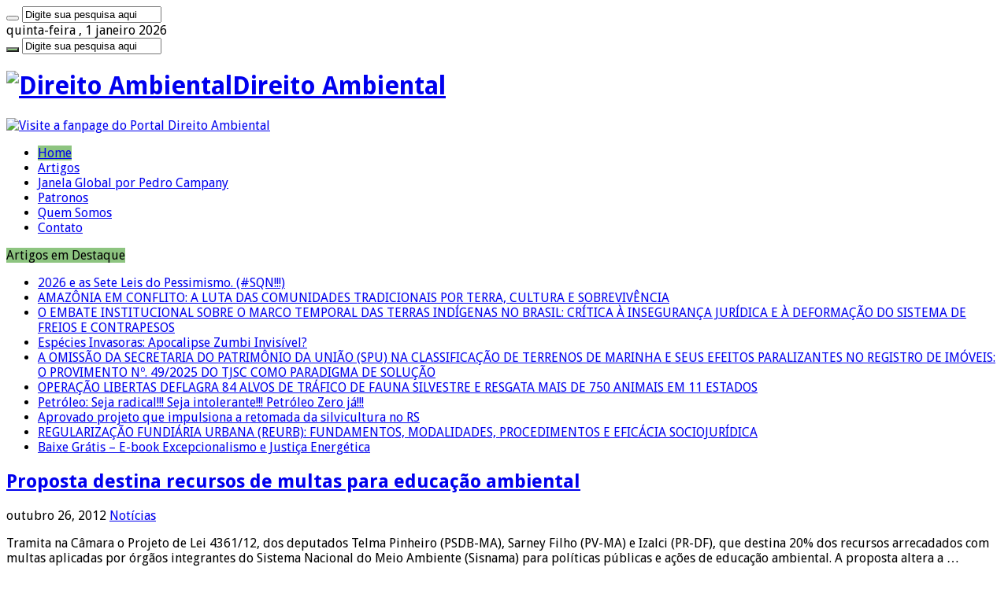

--- FILE ---
content_type: text/html; charset=UTF-8
request_url: https://direitoambiental.com/page/182/
body_size: 16324
content:
<!DOCTYPE html>
<html lang="pt-BR" prefix="og: http://ogp.me/ns#">
<head>
<link rel="profile" href="https://gmpg.org/xfn/11" />
<link rel="pingback" href="https://direitoambiental.com/xmlrpc.php" />
<meta name="google-site-verification" content="xCNA5ZOtM9BUcTeasGmBMVxwbIb6UuwcT5thTxCm7RE" />
<title>Direito Ambiental | Um portal dedicado ao Direito Ambiental</title>

<!-- This site is optimized with the Yoast SEO plugin v12.8.1 - https://yoast.com/wordpress/plugins/seo/ -->
<meta name="description" content="O portal Direito Ambiental, tem como objetivo contribuir permanentemente para o desenvolvimento do Direito Ambiental. Acesse o Portal Direito Ambiental."/>
<meta name="robots" content="max-snippet:-1, max-image-preview:large, max-video-preview:-1"/>
<link rel="canonical" href="https://direitoambiental.com/page/182/" />
<link rel="prev" href="https://direitoambiental.com/page/181/" />
<link rel="next" href="https://direitoambiental.com/page/183/" />
<meta property="og:locale" content="pt_BR" />
<meta property="og:type" content="website" />
<meta property="og:title" content="Direito Ambiental - Portal Direito Ambiental" />
<meta property="og:description" content="O objetivo do Portal Direito Ambiental é contribuir permanente para o desenvolvimento do Direito Ambiental, proporcionando ao interessado o acesso à informação desejada." />
<meta property="og:url" content="http://direitoambiental.com/page/182/" />
<meta property="og:site_name" content="Direito Ambiental" />
<meta name="twitter:card" content="summary_large_image" />
<meta name="twitter:description" content="O portal Direito Ambiental, tem como objetivo contribuir permanentemente para o desenvolvimento do Direito Ambiental. Acesse o Portal Direito Ambiental." />
<meta name="twitter:title" content="Direito Ambiental | Um portal dedicado ao Direito Ambiental" />
<meta name="twitter:image" content="http://direitoambiental.com/wp-content/uploads/2016/07/direito-ambiental-logo.jpg" />
<meta name="google-site-verification" content="hKPEZHdpi9Cbjypg1KmnuQf_0Crz59eurB56QPqM4Hc" />
<script type='application/ld+json' class='yoast-schema-graph yoast-schema-graph--main'>{"@context":"https://schema.org","@graph":[{"@type":"Organization","@id":"https://direitoambiental.com/#organization","name":"Portal Direito Ambiental","url":"https://direitoambiental.com/","sameAs":["https://www.facebook.com/direitoambientalcom/","http://www.linkedin.com/profile/view?id=223802225"],"logo":{"@type":"ImageObject","@id":"https://direitoambiental.com/#logo","url":"https://direitoambiental.com/wp-content/uploads/2016/07/direito-ambiental-logo.jpg","width":187,"height":104,"caption":"Portal Direito Ambiental"},"image":{"@id":"https://direitoambiental.com/#logo"}},{"@type":"WebSite","@id":"https://direitoambiental.com/#website","url":"https://direitoambiental.com/","name":"Direito Ambiental","publisher":{"@id":"https://direitoambiental.com/#organization"},"potentialAction":{"@type":"SearchAction","target":"https://direitoambiental.com/?s={search_term_string}","query-input":"required name=search_term_string"}},{"@type":"CollectionPage","@id":"http://direitoambiental.com/page/182/#webpage","url":"http://direitoambiental.com/page/182/","inLanguage":"pt-BR","name":"Direito Ambiental | Um portal dedicado ao Direito Ambiental","isPartOf":{"@id":"https://direitoambiental.com/#website"},"about":{"@id":"https://direitoambiental.com/#organization"},"description":"O portal Direito Ambiental, tem como objetivo contribuir permanentemente para o desenvolvimento do Direito Ambiental. Acesse o Portal Direito Ambiental."}]}</script>
<!-- / Yoast SEO plugin. -->

<link rel='dns-prefetch' href='//fonts.googleapis.com' />
<link rel='dns-prefetch' href='//s.w.org' />
<link rel="alternate" type="application/rss+xml" title="Feed para Direito Ambiental &raquo;" href="https://direitoambiental.com/feed/" />
<link rel="alternate" type="application/rss+xml" title="Feed de comentários para Direito Ambiental &raquo;" href="https://direitoambiental.com/comments/feed/" />
		<script type="text/javascript">
			window._wpemojiSettings = {"baseUrl":"https:\/\/s.w.org\/images\/core\/emoji\/12.0.0-1\/72x72\/","ext":".png","svgUrl":"https:\/\/s.w.org\/images\/core\/emoji\/12.0.0-1\/svg\/","svgExt":".svg","source":{"concatemoji":"https:\/\/direitoambiental.com\/wp-includes\/js\/wp-emoji-release.min.js"}};
			!function(a,b,c){function d(a,b){var c=String.fromCharCode;l.clearRect(0,0,k.width,k.height),l.fillText(c.apply(this,a),0,0);var d=k.toDataURL();l.clearRect(0,0,k.width,k.height),l.fillText(c.apply(this,b),0,0);var e=k.toDataURL();return d===e}function e(a){var b;if(!l||!l.fillText)return!1;switch(l.textBaseline="top",l.font="600 32px Arial",a){case"flag":return!(b=d([55356,56826,55356,56819],[55356,56826,8203,55356,56819]))&&(b=d([55356,57332,56128,56423,56128,56418,56128,56421,56128,56430,56128,56423,56128,56447],[55356,57332,8203,56128,56423,8203,56128,56418,8203,56128,56421,8203,56128,56430,8203,56128,56423,8203,56128,56447]),!b);case"emoji":return b=d([55357,56424,55356,57342,8205,55358,56605,8205,55357,56424,55356,57340],[55357,56424,55356,57342,8203,55358,56605,8203,55357,56424,55356,57340]),!b}return!1}function f(a){var c=b.createElement("script");c.src=a,c.defer=c.type="text/javascript",b.getElementsByTagName("head")[0].appendChild(c)}var g,h,i,j,k=b.createElement("canvas"),l=k.getContext&&k.getContext("2d");for(j=Array("flag","emoji"),c.supports={everything:!0,everythingExceptFlag:!0},i=0;i<j.length;i++)c.supports[j[i]]=e(j[i]),c.supports.everything=c.supports.everything&&c.supports[j[i]],"flag"!==j[i]&&(c.supports.everythingExceptFlag=c.supports.everythingExceptFlag&&c.supports[j[i]]);c.supports.everythingExceptFlag=c.supports.everythingExceptFlag&&!c.supports.flag,c.DOMReady=!1,c.readyCallback=function(){c.DOMReady=!0},c.supports.everything||(h=function(){c.readyCallback()},b.addEventListener?(b.addEventListener("DOMContentLoaded",h,!1),a.addEventListener("load",h,!1)):(a.attachEvent("onload",h),b.attachEvent("onreadystatechange",function(){"complete"===b.readyState&&c.readyCallback()})),g=c.source||{},g.concatemoji?f(g.concatemoji):g.wpemoji&&g.twemoji&&(f(g.twemoji),f(g.wpemoji)))}(window,document,window._wpemojiSettings);
		</script>
		<style type="text/css">
img.wp-smiley,
img.emoji {
	display: inline !important;
	border: none !important;
	box-shadow: none !important;
	height: 1em !important;
	width: 1em !important;
	margin: 0 .07em !important;
	vertical-align: -0.1em !important;
	background: none !important;
	padding: 0 !important;
}
</style>
	<link rel='stylesheet' id='wp-block-library-css'  href='https://direitoambiental.com/wp-includes/css/dist/block-library/style.min.css' type='text/css' media='all' />
<link rel='stylesheet' id='contact-form-7-css'  href='https://direitoambiental.com/wp-content/plugins/contact-form-7/includes/css/styles.css' type='text/css' media='all' />
<link rel='stylesheet' id='cookie-law-info-css'  href='https://direitoambiental.com/wp-content/plugins/cookie-law-info/public/css/cookie-law-info-public.css' type='text/css' media='all' />
<link rel='stylesheet' id='cookie-law-info-gdpr-css'  href='https://direitoambiental.com/wp-content/plugins/cookie-law-info/public/css/cookie-law-info-gdpr.css' type='text/css' media='all' />
<link rel='stylesheet' id='dae-download-css'  href='https://direitoambiental.com/wp-content/plugins/download-after-email/css/download.css' type='text/css' media='all' />
<link rel='stylesheet' id='dashicons-css'  href='https://direitoambiental.com/wp-includes/css/dashicons.min.css' type='text/css' media='all' />
<link rel='stylesheet' id='dae-fa-css'  href='https://direitoambiental.com/wp-content/plugins/download-after-email/css/all.css' type='text/css' media='all' />
<link rel='stylesheet' id='taqyeem-buttons-style-css'  href='https://direitoambiental.com/wp-content/plugins/taqyeem-buttons/assets/style.css' type='text/css' media='all' />
<link rel='stylesheet' id='taqyeem-style-css'  href='https://direitoambiental.com/wp-content/plugins/taqyeem/style.css' type='text/css' media='all' />
<link rel='stylesheet' id='wordpress-popular-posts-css-css'  href='https://direitoambiental.com/wp-content/plugins/wordpress-popular-posts/assets/css/wpp.css' type='text/css' media='all' />
<link rel='stylesheet' id='tie-style-css'  href='https://direitoambiental.com/wp-content/themes/sahifa/style.css' type='text/css' media='all' />
<link rel='stylesheet' id='tie-ilightbox-skin-css'  href='https://direitoambiental.com/wp-content/themes/sahifa/css/ilightbox/dark-skin/skin.css' type='text/css' media='all' />
<link rel='stylesheet' id='Droid+Sans-css'  href='https://fonts.googleapis.com/css?family=Droid+Sans%3Aregular%2C700' type='text/css' media='all' />
<script type='text/javascript' src='https://direitoambiental.com/wp-includes/js/jquery/jquery.js'></script>
<script type='text/javascript' src='https://direitoambiental.com/wp-includes/js/jquery/jquery-migrate.min.js'></script>
<script type='text/javascript'>
/* <![CDATA[ */
var Cli_Data = {"nn_cookie_ids":[],"cookielist":[],"ccpaEnabled":"","ccpaRegionBased":"","ccpaBarEnabled":"","ccpaType":"gdpr","js_blocking":"1","custom_integration":"","triggerDomRefresh":""};
var cli_cookiebar_settings = {"animate_speed_hide":"500","animate_speed_show":"500","background":"#FFF","border":"#b1a6a6c2","border_on":"","button_1_button_colour":"#61a229","button_1_button_hover":"#4e8221","button_1_link_colour":"#fff","button_1_as_button":"1","button_1_new_win":"","button_2_button_colour":"#333","button_2_button_hover":"#292929","button_2_link_colour":"#444","button_2_as_button":"","button_2_hidebar":"","button_3_button_colour":"#3566bb","button_3_button_hover":"#2a5296","button_3_link_colour":"#fff","button_3_as_button":"1","button_3_new_win":"","button_4_button_colour":"#000","button_4_button_hover":"#000000","button_4_link_colour":"#333333","button_4_as_button":"","font_family":"inherit","header_fix":"","notify_animate_hide":"1","notify_animate_show":"","notify_div_id":"#cookie-law-info-bar","notify_position_horizontal":"right","notify_position_vertical":"bottom","scroll_close":"","scroll_close_reload":"","accept_close_reload":"","reject_close_reload":"","showagain_tab":"","showagain_background":"#fff","showagain_border":"#000","showagain_div_id":"#cookie-law-info-again","showagain_x_position":"100px","text":"#333333","show_once_yn":"","show_once":"10000","logging_on":"","as_popup":"","popup_overlay":"1","bar_heading_text":"","cookie_bar_as":"banner","popup_showagain_position":"bottom-right","widget_position":"left"};
var log_object = {"ajax_url":"https:\/\/direitoambiental.com\/wp-admin\/admin-ajax.php"};
/* ]]> */
</script>
<script type='text/javascript' src='https://direitoambiental.com/wp-content/plugins/cookie-law-info/public/js/cookie-law-info-public.js'></script>
<script type='text/javascript' src='https://direitoambiental.com/wp-content/plugins/taqyeem/js/tie.js'></script>
<script type='text/javascript'>
/* <![CDATA[ */
var wpp_params = {"sampling_active":"0","sampling_rate":"100","ajax_url":"https:\/\/direitoambiental.com\/wp-json\/wordpress-popular-posts\/v1\/popular-posts","ID":"","token":"36537a89ea","debug":"1"};
/* ]]> */
</script>
<script type='text/javascript' src='https://direitoambiental.com/wp-content/plugins/wordpress-popular-posts/assets/js/wpp-5.0.0.min.js'></script>
<link rel='https://api.w.org/' href='https://direitoambiental.com/wp-json/' />
<link rel="EditURI" type="application/rsd+xml" title="RSD" href="https://direitoambiental.com/xmlrpc.php?rsd" />
<link rel="wlwmanifest" type="application/wlwmanifest+xml" href="https://direitoambiental.com/wp-includes/wlwmanifest.xml" /> 

<script type='text/javascript'>
/* <![CDATA[ */
var taqyeem = {"ajaxurl":"https://direitoambiental.com/wp-admin/admin-ajax.php" , "your_rating":"Your Rating:"};
/* ]]> */
</script>

<style type="text/css" media="screen">

</style>
<link rel="shortcut icon" href="https://direitoambiental.com/wp-content/uploads/2016/07/direito-ambiental-favicon.png" title="Favicon" />
<!--[if IE]>
<script type="text/javascript">jQuery(document).ready(function (){ jQuery(".menu-item").has("ul").children("a").attr("aria-haspopup", "true");});</script>
<![endif]-->
<!--[if lt IE 9]>
<script src="https://direitoambiental.com/wp-content/themes/sahifa/js/html5.js"></script>
<script src="https://direitoambiental.com/wp-content/themes/sahifa/js/selectivizr-min.js"></script>
<![endif]-->
<!--[if IE 9]>
<link rel="stylesheet" type="text/css" media="all" href="https://direitoambiental.com/wp-content/themes/sahifa/css/ie9.css" />
<![endif]-->
<!--[if IE 8]>
<link rel="stylesheet" type="text/css" media="all" href="https://direitoambiental.com/wp-content/themes/sahifa/css/ie8.css" />
<![endif]-->
<!--[if IE 7]>
<link rel="stylesheet" type="text/css" media="all" href="https://direitoambiental.com/wp-content/themes/sahifa/css/ie7.css" />
<![endif]-->


<meta name="viewport" content="width=device-width, initial-scale=1.0" />



<style type="text/css" media="screen">

body{
	font-family: 'Droid Sans';
}

#main-nav,
.cat-box-content,
#sidebar .widget-container,
.post-listing,
#commentform {
	border-bottom-color: #8DC480;
}

.search-block .search-button,
#topcontrol,
#main-nav ul li.current-menu-item a,
#main-nav ul li.current-menu-item a:hover,
#main-nav ul li.current_page_parent a,
#main-nav ul li.current_page_parent a:hover,
#main-nav ul li.current-menu-parent a,
#main-nav ul li.current-menu-parent a:hover,
#main-nav ul li.current-page-ancestor a,
#main-nav ul li.current-page-ancestor a:hover,
.pagination span.current,
.share-post span.share-text,
.flex-control-paging li a.flex-active,
.ei-slider-thumbs li.ei-slider-element,
.review-percentage .review-item span span,
.review-final-score,
.button,
a.button,
a.more-link,
#main-content input[type="submit"],
.form-submit #submit,
#login-form .login-button,
.widget-feedburner .feedburner-subscribe,
input[type="submit"],
#buddypress button,
#buddypress a.button,
#buddypress input[type=submit],
#buddypress input[type=reset],
#buddypress ul.button-nav li a,
#buddypress div.generic-button a,
#buddypress .comment-reply-link,
#buddypress div.item-list-tabs ul li a span,
#buddypress div.item-list-tabs ul li.selected a,
#buddypress div.item-list-tabs ul li.current a,
#buddypress #members-directory-form div.item-list-tabs ul li.selected span,
#members-list-options a.selected,
#groups-list-options a.selected,
body.dark-skin #buddypress div.item-list-tabs ul li a span,
body.dark-skin #buddypress div.item-list-tabs ul li.selected a,
body.dark-skin #buddypress div.item-list-tabs ul li.current a,
body.dark-skin #members-list-options a.selected,
body.dark-skin #groups-list-options a.selected,
.search-block-large .search-button,
#featured-posts .flex-next:hover,
#featured-posts .flex-prev:hover,
a.tie-cart span.shooping-count,
.woocommerce span.onsale,
.woocommerce-page span.onsale ,
.woocommerce .widget_price_filter .ui-slider .ui-slider-handle,
.woocommerce-page .widget_price_filter .ui-slider .ui-slider-handle,
#check-also-close,
a.post-slideshow-next,
a.post-slideshow-prev,
.widget_price_filter .ui-slider .ui-slider-handle,
.quantity .minus:hover,
.quantity .plus:hover,
.mejs-container .mejs-controls .mejs-time-rail .mejs-time-current,
#reading-position-indicator  {
	background-color:#8DC480;
}

::-webkit-scrollbar-thumb{
	background-color:#8DC480 !important;
}

#theme-footer,
#theme-header,
.top-nav ul li.current-menu-item:before,
#main-nav .menu-sub-content ,
#main-nav ul ul,
#check-also-box {
	border-top-color: #8DC480;
}

.search-block:after {
	border-right-color:#8DC480;
}

body.rtl .search-block:after {
	border-left-color:#8DC480;
}

#main-nav ul > li.menu-item-has-children:hover > a:after,
#main-nav ul > li.mega-menu:hover > a:after {
	border-color:transparent transparent #8DC480;
}

.widget.timeline-posts li a:hover,
.widget.timeline-posts li a:hover span.tie-date {
	color: #8DC480;
}

.widget.timeline-posts li a:hover span.tie-date:before {
	background: #8DC480;
	border-color: #8DC480;
}

#order_review,
#order_review_heading {
	border-color: #8DC480;
}


body {
	background-image : url(https://direitoambiental.com/wp-content/themes/sahifa/images/patterns/body-bg35.png);
	background-position: top center;
}

.breaking-news span.breaking-news-title {
    background: #8dc480;
}</style>

		<script type="text/javascript">
			/* <![CDATA[ */
				var sf_position = '0';
				var sf_templates = "<a href=\"{search_url_escaped}\">Veja todos os resultados<\/a>";
				var sf_input = '.search-live';
				jQuery(document).ready(function(){
					jQuery(sf_input).ajaxyLiveSearch({"expand":false,"searchUrl":"https:\/\/direitoambiental.com\/?s=%s","text":"Search","delay":500,"iwidth":180,"width":315,"ajaxUrl":"https:\/\/direitoambiental.com\/wp-admin\/admin-ajax.php","rtl":0});
					jQuery(".live-search_ajaxy-selective-input").keyup(function() {
						var width = jQuery(this).val().length * 8;
						if(width < 50) {
							width = 50;
						}
						jQuery(this).width(width);
					});
					jQuery(".live-search_ajaxy-selective-search").click(function() {
						jQuery(this).find(".live-search_ajaxy-selective-input").focus();
					});
					jQuery(".live-search_ajaxy-selective-close").click(function() {
						jQuery(this).parent().remove();
					});
				});
			/* ]]> */
		</script>
				<style type="text/css" id="wp-custom-css">
			.pai{
        display: flex;
        width: 100%;
        justify-content: space-around;
        margin-top: 50px;
    }

    .filho{
        height: auto;
        width: 33%;
        margin-left: 30px; 
    }		</style>
		</head>
<body id="top" class="home blog paged paged-182 lazy-enabled">

<div class="wrapper-outer">

	<div class="background-cover"></div>

	<aside id="slide-out">

			<div class="search-mobile">
			<form method="get" id="searchform-mobile" action="https://direitoambiental.com/">
				<button class="search-button" type="submit" value="Digite sua pesquisa aqui"><i class="fa fa-search"></i></button>
				<input type="text" id="s-mobile" name="s" title="Digite sua pesquisa aqui" value="Digite sua pesquisa aqui" onfocus="if (this.value == 'Digite sua pesquisa aqui') {this.value = '';}" onblur="if (this.value == '') {this.value = 'Digite sua pesquisa aqui';}"  />
			</form>
		</div><!-- .search-mobile /-->
	
			<div class="social-icons">
		<a class="ttip-none" title="Facebook" href="https://www.facebook.com/direitoambientalcom/" target="_blank"><i class="fa fa-facebook"></i></a><a class="ttip-none" title="LinkedIn" href="https://www.linkedin.com/company/direitoambiental/" target="_blank"><i class="fa fa-linkedin"></i></a><a class="ttip-none" title="instagram" href="https://www.instagram.com/Direitoambiental.site/" target="_blank"><i class="fa fa-instagram"></i></a>
			</div>

	
		<div id="mobile-menu" ></div>
	</aside><!-- #slide-out /-->

		<div id="wrapper" class="wide-layout">
		<div class="inner-wrapper">

		<header id="theme-header" class="theme-header">
						<div id="top-nav" class="top-nav">
				<div class="container">

							<span class="today-date">quinta-feira , 1 janeiro 2026</span>
				
						<div class="search-block">
						<form method="get" id="searchform-header" action="https://direitoambiental.com/">
							<button class="search-button" type="submit" value="Digite sua pesquisa aqui"><i class="fa fa-search"></i></button>
							<input class="search-live" type="text" id="s-header" name="s" title="Digite sua pesquisa aqui" value="Digite sua pesquisa aqui" onfocus="if (this.value == 'Digite sua pesquisa aqui') {this.value = '';}" onblur="if (this.value == '') {this.value = 'Digite sua pesquisa aqui';}"  />
						</form>
					</div><!-- .search-block /-->
			<div class="social-icons">
		<a class="ttip-none" title="Facebook" href="https://www.facebook.com/direitoambientalcom/" target="_blank"><i class="fa fa-facebook"></i></a><a class="ttip-none" title="LinkedIn" href="https://www.linkedin.com/company/direitoambiental/" target="_blank"><i class="fa fa-linkedin"></i></a><a class="ttip-none" title="instagram" href="https://www.instagram.com/Direitoambiental.site/" target="_blank"><i class="fa fa-instagram"></i></a>
			</div>

	
	
				</div><!-- .container /-->
			</div><!-- .top-menu /-->
			
		<div class="header-content">

					<a id="slide-out-open" class="slide-out-open" href="#"><span></span></a>
		
			<div class="logo" style=" margin-top:15px; margin-bottom:15px;">
			<h1>								<a title="Direito Ambiental" href="https://direitoambiental.com/">
					<img src="https://direitoambiental.com/wp-content/uploads/2016/07/direito-ambiental-logo.jpg" alt="Direito Ambiental"  /><strong>Direito Ambiental </strong>
				</a>
			</h1>			</div><!-- .logo /-->
			<div class="e3lan e3lan-top">
			<a href="https://www.facebook.com/pages/Direito-Ambiental/135943769879990" title="Visite a fanpage do Portal Direito Ambiental" target="_blank">
				<img src="https://direitoambiental.com/wp-content/uploads/2019/05/banner-site-690x120_02.jpg" alt="Visite a fanpage do Portal Direito Ambiental" />
			</a>
				</div>			<div class="clear"></div>

		</div>
													<nav id="main-nav" class="fixed-enabled">
				<div class="container">

				
					<div class="main-menu"><ul id="menu-menu_principal" class="menu"><li id="menu-item-6778" class="menu-item menu-item-type-custom menu-item-object-custom current-menu-item menu-item-home menu-item-6778"><a href="https://direitoambiental.com/">Home</a></li>
<li id="menu-item-6771" class="menu-item menu-item-type-taxonomy menu-item-object-category menu-item-6771"><a href="https://direitoambiental.com/category/artigos-juridicos/">Artigos</a></li>
<li id="menu-item-13547" class="menu-item menu-item-type-taxonomy menu-item-object-category menu-item-13547"><a href="https://direitoambiental.com/category/janela-global/">Janela Global por Pedro Campany</a></li>
<li id="menu-item-11039" class="menu-item menu-item-type-post_type menu-item-object-page menu-item-11039"><a href="https://direitoambiental.com/patronos-escritorios-advocacia-ambiental/">Patronos</a></li>
<li id="menu-item-6777" class="menu-item menu-item-type-post_type menu-item-object-page menu-item-6777"><a href="https://direitoambiental.com/quemsomos/">Quem Somos</a></li>
<li id="menu-item-6776" class="menu-item menu-item-type-post_type menu-item-object-page menu-item-6776"><a href="https://direitoambiental.com/contato/">Contato</a></li>
</ul></div>										<a href="https://direitoambiental.com/?tierand=1" class="random-article ttip" title="Artigo Aleatório"><i class="fa fa-random"></i></a>
					
					
				</div>
			</nav><!-- .main-nav /-->
					</header><!-- #header /-->

		
	<div class="clear"></div>
	<div id="breaking-news" class="breaking-news">
		<span class="breaking-news-title"><i class="fa fa-bolt"></i> <span>Artigos em Destaque</span></span>
		
					<ul>
					<li><a href="https://direitoambiental.com/2026-e-as-sete-leis-do-pessimismo-sqn/" title="2026 e as Sete Leis do Pessimismo. (#SQN!!!)">2026 e as Sete Leis do Pessimismo. (#SQN!!!)</a></li>
					<li><a href="https://direitoambiental.com/amazonia-em-conflito-a-luta-das-comunidades-tradicionais-por-terra-cultura-e-sobrevivencia/" title="AMAZÔNIA EM CONFLITO: A LUTA DAS COMUNIDADES TRADICIONAIS  POR TERRA, CULTURA E SOBREVIVÊNCIA">AMAZÔNIA EM CONFLITO: A LUTA DAS COMUNIDADES TRADICIONAIS  POR TERRA, CULTURA E SOBREVIVÊNCIA</a></li>
					<li><a href="https://direitoambiental.com/o-embate-institucional-sobre-o-marco-temporal-das-terras-indigenas-no-brasil-critica-a-inseguranca-juridica-e-a-deformacao-do-sistema-de-freios-e-contrapesos/" title="O EMBATE INSTITUCIONAL SOBRE O MARCO TEMPORAL DAS TERRAS INDÍGENAS NO BRASIL: CRÍTICA À INSEGURANÇA JURÍDICA E À DEFORMAÇÃO DO SISTEMA DE FREIOS E CONTRAPESOS">O EMBATE INSTITUCIONAL SOBRE O MARCO TEMPORAL DAS TERRAS INDÍGENAS NO BRASIL: CRÍTICA À INSEGURANÇA JURÍDICA E À DEFORMAÇÃO DO SISTEMA DE FREIOS E CONTRAPESOS</a></li>
					<li><a href="https://direitoambiental.com/especies-invasoras-apocalipse-zumbi-invisivel/" title="Espécies Invasoras: Apocalipse Zumbi Invisível?">Espécies Invasoras: Apocalipse Zumbi Invisível?</a></li>
					<li><a href="https://direitoambiental.com/a-omissao-da-secretaria-do-patrimonio-da-uniao-spu-na-classificacao-de-terrenos-de-marinha-e-seus-efeitos-paralizantes-no-registro-de-imoveis-o-provimento-no-49-2025-do-tjsc-como-paradigma-de-sol/" title="A OMISSÃO DA SECRETARIA DO PATRIMÔNIO DA UNIÃO (SPU) NA CLASSIFICAÇÃO DE TERRENOS DE MARINHA E SEUS EFEITOS PARALIZANTES NO REGISTRO DE IMÓVEIS: O PROVIMENTO Nº. 49/2025  DO TJSC COMO PARADIGMA DE SOLUÇÃO">A OMISSÃO DA SECRETARIA DO PATRIMÔNIO DA UNIÃO (SPU) NA CLASSIFICAÇÃO DE TERRENOS DE MARINHA E SEUS EFEITOS PARALIZANTES NO REGISTRO DE IMÓVEIS: O PROVIMENTO Nº. 49/2025  DO TJSC COMO PARADIGMA DE SOLUÇÃO</a></li>
					<li><a href="https://direitoambiental.com/operacao-libertas-deflagra-84-alvos-de-trafico-de-fauna-silvestre-e-resgata-mais-de-750-animais-em-11-estados/" title="OPERAÇÃO LIBERTAS DEFLAGRA 84 ALVOS DE TRÁFICO DE FAUNA SILVESTRE E RESGATA MAIS DE 750 ANIMAIS EM 11 ESTADOS">OPERAÇÃO LIBERTAS DEFLAGRA 84 ALVOS DE TRÁFICO DE FAUNA SILVESTRE E RESGATA MAIS DE 750 ANIMAIS EM 11 ESTADOS</a></li>
					<li><a href="https://direitoambiental.com/petroleo-seja-radical-seja-intolerante-petroleo-zero-ja/" title="Petróleo: Seja radical!!! Seja intolerante!!! Petróleo Zero já!!!">Petróleo: Seja radical!!! Seja intolerante!!! Petróleo Zero já!!!</a></li>
					<li><a href="https://direitoambiental.com/aprovado-projeto-que-impulsiona-a-retomada-da-silvicultura-no-rs/" title="Aprovado projeto que impulsiona a retomada da silvicultura no RS">Aprovado projeto que impulsiona a retomada da silvicultura no RS</a></li>
					<li><a href="https://direitoambiental.com/regularizacao-fundiaria-urbana-reurb-fundamentos-modalidades-procedimentos-e-eficacia-sociojuridica/" title="REGULARIZAÇÃO FUNDIÁRIA URBANA (REURB): FUNDAMENTOS, MODALIDADES, PROCEDIMENTOS E EFICÁCIA SOCIOJURÍDICA">REGULARIZAÇÃO FUNDIÁRIA URBANA (REURB): FUNDAMENTOS, MODALIDADES, PROCEDIMENTOS E EFICÁCIA SOCIOJURÍDICA</a></li>
					<li><a href="https://direitoambiental.com/baixe-gratis-e-book-excepcionalismo-e-justica-energetica/" title="Baixe Grátis &#8211; E-book Excepcionalismo e Justiça Energética">Baixe Grátis &#8211; E-book Excepcionalismo e Justiça Energética</a></li>
					</ul>
					
		
		<script type="text/javascript">
			jQuery(document).ready(function(){
								jQuery('#breaking-news ul').innerFade({animationType: 'fade', speed: 1000 , timeout: 4596});
							});
					</script>
	</div> <!-- .breaking-news -->

	
	<div id="main-content" class="container">

<div class="content">

	<div class="post-listing archive-box">


	<article class="item-list">
	
		<h2 class="post-box-title">
			<a href="https://direitoambiental.com/proposta-destina-recursos-de-multas-para-educacao-ambiental/">Proposta destina recursos de multas para educação ambiental</a>
		</h2>
		
		<p class="post-meta">
	
		
	<span class="tie-date"><i class="fa fa-clock-o"></i>outubro 26, 2012</span>	
	<span class="post-cats"><i class="fa fa-folder"></i><a href="https://direitoambiental.com/category/noticias/" rel="category tag">Notícias</a></span>
	
</p>
					

		
					
		<div class="entry">
			<p>Tramita na C&acirc;mara o Projeto de Lei 4361/12, dos deputados Telma Pinheiro (PSDB-MA), Sarney Filho (PV-MA) e Izalci (PR-DF), que destina 20% dos recursos arrecadados com multas aplicadas por &oacute;rg&atilde;os integrantes do Sistema Nacional do Meio Ambiente (Sisnama) para pol&iacute;ticas p&uacute;blicas e a&ccedil;&otilde;es de educa&ccedil;&atilde;o ambiental. A proposta altera a &hellip;</p>
			<a class="more-link" href="https://direitoambiental.com/proposta-destina-recursos-de-multas-para-educacao-ambiental/">Leia mais &raquo;</a>
		</div>

		<div class="mini-share-post">
	<span class="share-text">Compartilhar</span>
	
		<ul class="flat-social">	
			<li><a href="https://www.facebook.com/sharer.php?u=https://direitoambiental.com/proposta-destina-recursos-de-multas-para-educacao-ambiental/" class="social-facebook" rel="external" target="_blank"><i class="fa fa-facebook"></i> <span>Facebook</span></a></li>
		
						<li><a href="http://www.linkedin.com/shareArticle?mini=true&url=https://direitoambiental.com/proposta-destina-recursos-de-multas-para-educacao-ambiental/&title=Proposta+destina+recursos+de+multas+para+educa%C3%A7%C3%A3o+ambiental" class="social-linkedin" rel="external" target="_blank"><i class="fa fa-linkedin"></i> <span>LinkedIn</span></a></li>
			</ul>
		<div class="clear"></div>
</div> <!-- .share-post -->		
		<div class="clear"></div>
	</article><!-- .item-list -->
	

	<article class="item-list">
	
		<h2 class="post-box-title">
			<a href="https://direitoambiental.com/consumidores-poderao-produzir-a-propria-energia-e-vender-excedente-para-concessionaria-local/">Consumidores poderão produzir a própria energia e vender excedente para concessionária local</a>
		</h2>
		
		<p class="post-meta">
	
		
	<span class="tie-date"><i class="fa fa-clock-o"></i>outubro 25, 2012</span>	
	<span class="post-cats"><i class="fa fa-folder"></i><a href="https://direitoambiental.com/category/noticias/" rel="category tag">Notícias</a></span>
	
</p>
					

		
					
		<div class="entry">
			<p>Projeto aprovado pela Ag&ecirc;ncia Nacional de Energia El&eacute;trica (Aneel) permite que qualquer pessoa produza sua pr&oacute;pria energia em casa, utilizando m&eacute;todos alternativos e, em troca, ganhe cr&eacute;ditos na conta de luz. Trata-se do Sistema de Compensa&ccedil;&atilde;o de Energia, que autoriza o consumidor a instalar pequenos geradores e negociar a produ&ccedil;&atilde;o &hellip;</p>
			<a class="more-link" href="https://direitoambiental.com/consumidores-poderao-produzir-a-propria-energia-e-vender-excedente-para-concessionaria-local/">Leia mais &raquo;</a>
		</div>

		<div class="mini-share-post">
	<span class="share-text">Compartilhar</span>
	
		<ul class="flat-social">	
			<li><a href="https://www.facebook.com/sharer.php?u=https://direitoambiental.com/consumidores-poderao-produzir-a-propria-energia-e-vender-excedente-para-concessionaria-local/" class="social-facebook" rel="external" target="_blank"><i class="fa fa-facebook"></i> <span>Facebook</span></a></li>
		
						<li><a href="http://www.linkedin.com/shareArticle?mini=true&url=https://direitoambiental.com/consumidores-poderao-produzir-a-propria-energia-e-vender-excedente-para-concessionaria-local/&title=Consumidores+poder%C3%A3o+produzir+a+pr%C3%B3pria+energia+e+vender+excedente+para+concession%C3%A1ria+local" class="social-linkedin" rel="external" target="_blank"><i class="fa fa-linkedin"></i> <span>LinkedIn</span></a></li>
			</ul>
		<div class="clear"></div>
</div> <!-- .share-post -->		
		<div class="clear"></div>
	</article><!-- .item-list -->
	

	<article class="item-list">
	
		<h2 class="post-box-title">
			<a href="https://direitoambiental.com/residuos-de-antibiotico-veterinario-atingem-o-solo/">Resíduos de antibiótico veterinário atingem o solo</a>
		</h2>
		
		<p class="post-meta">
	
		
	<span class="tie-date"><i class="fa fa-clock-o"></i>outubro 25, 2012</span>	
	<span class="post-cats"><i class="fa fa-folder"></i><a href="https://direitoambiental.com/category/noticias/" rel="category tag">Notícias</a></span>
	
</p>
					

		
					
		<div class="entry">
			<p>A presen&ccedil;a de res&iacute;duos de antibi&oacute;ticos de uso veterin&aacute;rio no solo e em cama de frango (revestimento sobre o qual ficam os animais no criadouro) &eacute; comprovada por pesquisa do engenheiro agr&ocirc;nomo Rafael Leal no Centro de Energia Nuclear na Agricultura (Cena) da USP, em Piracicaba. Os compostos podem favorecer &hellip;</p>
			<a class="more-link" href="https://direitoambiental.com/residuos-de-antibiotico-veterinario-atingem-o-solo/">Leia mais &raquo;</a>
		</div>

		<div class="mini-share-post">
	<span class="share-text">Compartilhar</span>
	
		<ul class="flat-social">	
			<li><a href="https://www.facebook.com/sharer.php?u=https://direitoambiental.com/residuos-de-antibiotico-veterinario-atingem-o-solo/" class="social-facebook" rel="external" target="_blank"><i class="fa fa-facebook"></i> <span>Facebook</span></a></li>
		
						<li><a href="http://www.linkedin.com/shareArticle?mini=true&url=https://direitoambiental.com/residuos-de-antibiotico-veterinario-atingem-o-solo/&title=Res%C3%ADduos+de+antibi%C3%B3tico+veterin%C3%A1rio+atingem+o+solo" class="social-linkedin" rel="external" target="_blank"><i class="fa fa-linkedin"></i> <span>LinkedIn</span></a></li>
			</ul>
		<div class="clear"></div>
</div> <!-- .share-post -->		
		<div class="clear"></div>
	</article><!-- .item-list -->
	

	<article class="item-list">
	
		<h2 class="post-box-title">
			<a href="https://direitoambiental.com/codigo-florestal-estados-terao-ate-2014-para-criar-programa-de-regularizacao/">Código Florestal: estados terão até 2014 para criar programa de regularização</a>
		</h2>
		
		<p class="post-meta">
	
		
	<span class="tie-date"><i class="fa fa-clock-o"></i>outubro 25, 2012</span>	
	<span class="post-cats"><i class="fa fa-folder"></i><a href="https://direitoambiental.com/category/noticias/" rel="category tag">Notícias</a></span>
	
</p>
					

		
					
		<div class="entry">
			<p>Com o fim das expectativas em torno de mudan&ccedil;as no novo C&oacute;digo Florestal (Lei 12.651/2012) e a entrada em vigor do texto agora definitivo, as aten&ccedil;&otilde;es se voltam para as obriga&ccedil;&otilde;es a que estar&atilde;o sujeitos aqueles que desmataram ilegalmente &aacute;reas protegidas. As condi&ccedil;&otilde;es de retorno &agrave; legalidade ser&atilde;o reunidas nos &hellip;</p>
			<a class="more-link" href="https://direitoambiental.com/codigo-florestal-estados-terao-ate-2014-para-criar-programa-de-regularizacao/">Leia mais &raquo;</a>
		</div>

		<div class="mini-share-post">
	<span class="share-text">Compartilhar</span>
	
		<ul class="flat-social">	
			<li><a href="https://www.facebook.com/sharer.php?u=https://direitoambiental.com/codigo-florestal-estados-terao-ate-2014-para-criar-programa-de-regularizacao/" class="social-facebook" rel="external" target="_blank"><i class="fa fa-facebook"></i> <span>Facebook</span></a></li>
		
						<li><a href="http://www.linkedin.com/shareArticle?mini=true&url=https://direitoambiental.com/codigo-florestal-estados-terao-ate-2014-para-criar-programa-de-regularizacao/&title=C%C3%B3digo+Florestal%3A+estados+ter%C3%A3o+at%C3%A9+2014+para+criar+programa+de+regulariza%C3%A7%C3%A3o" class="social-linkedin" rel="external" target="_blank"><i class="fa fa-linkedin"></i> <span>LinkedIn</span></a></li>
			</ul>
		<div class="clear"></div>
</div> <!-- .share-post -->		
		<div class="clear"></div>
	</article><!-- .item-list -->
	

	<article class="item-list">
	
		<h2 class="post-box-title">
			<a href="https://direitoambiental.com/oab-ordem-publica-sumulas-e-inexigivel-licitacao-para-servico-advocaticio/">OAB &#8211; Ordem publica súmulas: é inexigível licitação para serviço advocatício</a>
		</h2>
		
		<p class="post-meta">
	
		
	<span class="tie-date"><i class="fa fa-clock-o"></i>outubro 25, 2012</span>	
	<span class="post-cats"><i class="fa fa-folder"></i><a href="https://direitoambiental.com/category/uncategorized/" rel="category tag">Uncategorized</a></span>
	
</p>
					

		
					
		<div class="entry">
			<p>&nbsp; O Conselho Federal da Ordem dos Advogados do Brasil (OAB) publicou na edi&ccedil;&atilde;o de hoje (23) do Di&aacute;rio Oficial da Uni&atilde;o duas s&uacute;mulas sobre a inexibilidade de procedimento licitat&oacute;rio para a contrata&ccedil;&atilde;o de servi&ccedil;os advocat&iacute;cios por parte da Administra&ccedil;&atilde;o P&uacute;blica. As s&uacute;mulas foram aprovadas na sess&atilde;o plen&aacute;ria da OAB &hellip;</p>
			<a class="more-link" href="https://direitoambiental.com/oab-ordem-publica-sumulas-e-inexigivel-licitacao-para-servico-advocaticio/">Leia mais &raquo;</a>
		</div>

		<div class="mini-share-post">
	<span class="share-text">Compartilhar</span>
	
		<ul class="flat-social">	
			<li><a href="https://www.facebook.com/sharer.php?u=https://direitoambiental.com/oab-ordem-publica-sumulas-e-inexigivel-licitacao-para-servico-advocaticio/" class="social-facebook" rel="external" target="_blank"><i class="fa fa-facebook"></i> <span>Facebook</span></a></li>
		
						<li><a href="http://www.linkedin.com/shareArticle?mini=true&url=https://direitoambiental.com/oab-ordem-publica-sumulas-e-inexigivel-licitacao-para-servico-advocaticio/&title=OAB+%E2%80%93+Ordem+publica+s%C3%BAmulas%3A+%C3%A9+inexig%C3%ADvel+licita%C3%A7%C3%A3o+para+servi%C3%A7o+advocat%C3%ADcio" class="social-linkedin" rel="external" target="_blank"><i class="fa fa-linkedin"></i> <span>LinkedIn</span></a></li>
			</ul>
		<div class="clear"></div>
</div> <!-- .share-post -->		
		<div class="clear"></div>
	</article><!-- .item-list -->
	

	<article class="item-list">
	
		<h2 class="post-box-title">
			<a href="https://direitoambiental.com/conheca-cinco-edificios-sustentaveis-no-brasil/">Conheça cinco edifícios sustentáveis no Brasil</a>
		</h2>
		
		<p class="post-meta">
	
		
	<span class="tie-date"><i class="fa fa-clock-o"></i>outubro 24, 2012</span>	
	<span class="post-cats"><i class="fa fa-folder"></i><a href="https://direitoambiental.com/category/noticias/" rel="category tag">Notícias</a></span>
	
</p>
					

		
					
		<div class="entry">
			<p>O Brasil j&aacute; ocupa a quarta posi&ccedil;&atilde;o no ranking mundial de constru&ccedil;&otilde;es sustent&aacute;veis, de acordo com o &oacute;rg&atilde;o internacional Green Building Council (Conselho de Constru&ccedil;&otilde;es Verdes). O primeiro pr&eacute;dio sustent&aacute;vel brasileiro foi erguido em 2004 e, de 2007 at&eacute; abril de 2012, o pa&iacute;s j&aacute; registrou um total de 526 &hellip;</p>
			<a class="more-link" href="https://direitoambiental.com/conheca-cinco-edificios-sustentaveis-no-brasil/">Leia mais &raquo;</a>
		</div>

		<div class="mini-share-post">
	<span class="share-text">Compartilhar</span>
	
		<ul class="flat-social">	
			<li><a href="https://www.facebook.com/sharer.php?u=https://direitoambiental.com/conheca-cinco-edificios-sustentaveis-no-brasil/" class="social-facebook" rel="external" target="_blank"><i class="fa fa-facebook"></i> <span>Facebook</span></a></li>
		
						<li><a href="http://www.linkedin.com/shareArticle?mini=true&url=https://direitoambiental.com/conheca-cinco-edificios-sustentaveis-no-brasil/&title=Conhe%C3%A7a+cinco+edif%C3%ADcios+sustent%C3%A1veis+no+Brasil" class="social-linkedin" rel="external" target="_blank"><i class="fa fa-linkedin"></i> <span>LinkedIn</span></a></li>
			</ul>
		<div class="clear"></div>
</div> <!-- .share-post -->		
		<div class="clear"></div>
	</article><!-- .item-list -->
	

	<article class="item-list">
	
		<h2 class="post-box-title">
			<a href="https://direitoambiental.com/sao-paulo-corta-14-arvores-por-dia-com-autorizacao-da-prefeitura/">São Paulo corta 14 árvores por dia com autorização da prefeitura</a>
		</h2>
		
		<p class="post-meta">
	
		
	<span class="tie-date"><i class="fa fa-clock-o"></i>outubro 24, 2012</span>	
	<span class="post-cats"><i class="fa fa-folder"></i><a href="https://direitoambiental.com/category/noticias/" rel="category tag">Notícias</a>, <a href="https://direitoambiental.com/category/uncategorized/" rel="category tag">Uncategorized</a></span>
	
</p>
					

		
					
		<div class="entry">
			<p>A arquiteta e urbanista Luciana Schwandner Ferreira coletou alguns dados sobre a &aacute;rea verde de S&atilde;o Paulo para sua disserta&ccedil;&atilde;o de mestrado. O que mais chamou aten&ccedil;&atilde;o foi a estimativa de que 72.514 &aacute;rvores foram cortadas, nos &uacute;ltimos 14 anos, com autoriza&ccedil;&atilde;o oficial. Isso significa que, ao longo desses anos, &hellip;</p>
			<a class="more-link" href="https://direitoambiental.com/sao-paulo-corta-14-arvores-por-dia-com-autorizacao-da-prefeitura/">Leia mais &raquo;</a>
		</div>

		<div class="mini-share-post">
	<span class="share-text">Compartilhar</span>
	
		<ul class="flat-social">	
			<li><a href="https://www.facebook.com/sharer.php?u=https://direitoambiental.com/sao-paulo-corta-14-arvores-por-dia-com-autorizacao-da-prefeitura/" class="social-facebook" rel="external" target="_blank"><i class="fa fa-facebook"></i> <span>Facebook</span></a></li>
		
						<li><a href="http://www.linkedin.com/shareArticle?mini=true&url=https://direitoambiental.com/sao-paulo-corta-14-arvores-por-dia-com-autorizacao-da-prefeitura/&title=S%C3%A3o+Paulo+corta+14+%C3%A1rvores+por+dia+com+autoriza%C3%A7%C3%A3o+da+prefeitura" class="social-linkedin" rel="external" target="_blank"><i class="fa fa-linkedin"></i> <span>LinkedIn</span></a></li>
			</ul>
		<div class="clear"></div>
</div> <!-- .share-post -->		
		<div class="clear"></div>
	</article><!-- .item-list -->
	

	<article class="item-list">
	
		<h2 class="post-box-title">
			<a href="https://direitoambiental.com/salvador-busca-ser-a-cidade-com-mais-kms-de-ciclovias-do-brasil/">Salvador busca ser a cidade com mais KMs de ciclovias do Brasil</a>
		</h2>
		
		<p class="post-meta">
	
		
	<span class="tie-date"><i class="fa fa-clock-o"></i>outubro 24, 2012</span>	
	<span class="post-cats"><i class="fa fa-folder"></i><a href="https://direitoambiental.com/category/noticias/" rel="category tag">Notícias</a></span>
	
</p>
					

		
					
		<div class="entry">
			<p>Um projeto em estudo em Salvador, capital da Bahia, pretende colocar a cidade definitivamente no mapa ciclovi&aacute;rio do Brasil. O projeto Cidade Bicicleta &ndash; Mobilidade Para Todos, criado pela Companhia de Desenvolvimento Urbano do Estado da Bahia (Conder), quer incentivar o uso da bicicleta como meio de transporte e lazer &hellip;</p>
			<a class="more-link" href="https://direitoambiental.com/salvador-busca-ser-a-cidade-com-mais-kms-de-ciclovias-do-brasil/">Leia mais &raquo;</a>
		</div>

		<div class="mini-share-post">
	<span class="share-text">Compartilhar</span>
	
		<ul class="flat-social">	
			<li><a href="https://www.facebook.com/sharer.php?u=https://direitoambiental.com/salvador-busca-ser-a-cidade-com-mais-kms-de-ciclovias-do-brasil/" class="social-facebook" rel="external" target="_blank"><i class="fa fa-facebook"></i> <span>Facebook</span></a></li>
		
						<li><a href="http://www.linkedin.com/shareArticle?mini=true&url=https://direitoambiental.com/salvador-busca-ser-a-cidade-com-mais-kms-de-ciclovias-do-brasil/&title=Salvador+busca+ser+a+cidade+com+mais+KMs+de+ciclovias+do+Brasil" class="social-linkedin" rel="external" target="_blank"><i class="fa fa-linkedin"></i> <span>LinkedIn</span></a></li>
			</ul>
		<div class="clear"></div>
</div> <!-- .share-post -->		
		<div class="clear"></div>
	</article><!-- .item-list -->
	

	<article class="item-list">
	
		<h2 class="post-box-title">
			<a href="https://direitoambiental.com/relatorio-diz-que-desastres-estao-afetando-economia-na-asia-pacifico/">Relatório diz que desastres estão afetando economia na Ásia-Pacífico</a>
		</h2>
		
		<p class="post-meta">
	
		
	<span class="tie-date"><i class="fa fa-clock-o"></i>outubro 24, 2012</span>	
	<span class="post-cats"><i class="fa fa-folder"></i><a href="https://direitoambiental.com/category/noticias/" rel="category tag">Notícias</a></span>
	
</p>
					

		
					
		<div class="entry">
			<p>Um relat&oacute;rio das Na&ccedil;&otilde;es Unidas revela que a regi&atilde;o da &Aacute;sia-Pac&iacute;fico registrou grandes perdas econ&ocirc;micas devido a desastres naturais, no ano passado. Segundo o documento, &ldquo;Reduzindo a Exposi&ccedil;&atilde;o e Vulnerabilidade a Desastres 2012&Prime;, os preju&iacute;zos foram calculados no equivalente a cerca de R$ 588 bilh&otilde;es. Desafio O levantamento foi compilado &hellip;</p>
			<a class="more-link" href="https://direitoambiental.com/relatorio-diz-que-desastres-estao-afetando-economia-na-asia-pacifico/">Leia mais &raquo;</a>
		</div>

		<div class="mini-share-post">
	<span class="share-text">Compartilhar</span>
	
		<ul class="flat-social">	
			<li><a href="https://www.facebook.com/sharer.php?u=https://direitoambiental.com/relatorio-diz-que-desastres-estao-afetando-economia-na-asia-pacifico/" class="social-facebook" rel="external" target="_blank"><i class="fa fa-facebook"></i> <span>Facebook</span></a></li>
		
						<li><a href="http://www.linkedin.com/shareArticle?mini=true&url=https://direitoambiental.com/relatorio-diz-que-desastres-estao-afetando-economia-na-asia-pacifico/&title=Relat%C3%B3rio+diz+que+desastres+est%C3%A3o+afetando+economia+na+%C3%81sia-Pac%C3%ADfico" class="social-linkedin" rel="external" target="_blank"><i class="fa fa-linkedin"></i> <span>LinkedIn</span></a></li>
			</ul>
		<div class="clear"></div>
</div> <!-- .share-post -->		
		<div class="clear"></div>
	</article><!-- .item-list -->
	

	<article class="item-list">
	
		<h2 class="post-box-title">
			<a href="https://direitoambiental.com/lei-no-9-055-de-1-de-junho-de-1995/">LEI Nº 9.055, DE 1 DE JUNHO DE 1995.</a>
		</h2>
		
		<p class="post-meta">
	
		
	<span class="tie-date"><i class="fa fa-clock-o"></i>outubro 23, 2012</span>	
	<span class="post-cats"><i class="fa fa-folder"></i><a href="https://direitoambiental.com/category/federal/" rel="category tag">Federal</a>, <a href="https://direitoambiental.com/category/legislacao/" rel="category tag">Legislação</a>, <a href="https://direitoambiental.com/category/leis/" rel="category tag">Leis</a></span>
	
</p>
					

		
					
		<div class="entry">
			<p>&nbsp; LEI N&ordm; 9.055, DE 1 DE JUNHO DE 1995. Regulamento Mensagem de veto Disciplina a extra&ccedil;&atilde;o, industrializa&ccedil;&atilde;o, utiliza&ccedil;&atilde;o, comercializa&ccedil;&atilde;o e transporte do asbesto/amianto e dos produtos que o contenham, bem como das fibras naturais e artificiais, de qualquer origem, utilizadas para o mesmo fim e d&aacute; outras provid&ecirc;ncias. O &hellip;</p>
			<a class="more-link" href="https://direitoambiental.com/lei-no-9-055-de-1-de-junho-de-1995/">Leia mais &raquo;</a>
		</div>

		<div class="mini-share-post">
	<span class="share-text">Compartilhar</span>
	
		<ul class="flat-social">	
			<li><a href="https://www.facebook.com/sharer.php?u=https://direitoambiental.com/lei-no-9-055-de-1-de-junho-de-1995/" class="social-facebook" rel="external" target="_blank"><i class="fa fa-facebook"></i> <span>Facebook</span></a></li>
		
						<li><a href="http://www.linkedin.com/shareArticle?mini=true&url=https://direitoambiental.com/lei-no-9-055-de-1-de-junho-de-1995/&title=LEI+N%C2%BA+9.055%2C+DE+1+DE+JUNHO+DE+1995." class="social-linkedin" rel="external" target="_blank"><i class="fa fa-linkedin"></i> <span>LinkedIn</span></a></li>
			</ul>
		<div class="clear"></div>
</div> <!-- .share-post -->		
		<div class="clear"></div>
	</article><!-- .item-list -->
	
</div>
	<div class="pagination">
		<span class="pages">Página 182 de 200</span><a href="https://direitoambiental.com/" class="first" title="&laquo; Primeiro">&laquo; Primeiro</a><span class="extend">...</span><a href="https://direitoambiental.com/page/150/" class="page" title="150">150</a><a href="https://direitoambiental.com/page/160/" class="page" title="160">160</a><a href="https://direitoambiental.com/page/170/" class="page" title="170">170</a><a href="https://direitoambiental.com/page/181/" >&laquo;</a><a href="https://direitoambiental.com/page/180/" class="page" title="180">180</a><a href="https://direitoambiental.com/page/181/" class="page" title="181">181</a><span class="current">182</span><a href="https://direitoambiental.com/page/183/" class="page" title="183">183</a><a href="https://direitoambiental.com/page/184/" class="page" title="184">184</a>					<span id="tie-next-page">
					<a href="https://direitoambiental.com/page/183/" >&raquo;</a>					</span>
					<a href="https://direitoambiental.com/page/190/" class="page" title="190">190</a><a href="https://direitoambiental.com/page/200/" class="page" title="200">200</a><span class="extend">...</span><a href="https://direitoambiental.com/page/200/" class="last" title="Última &raquo;">Última &raquo;</a>	</div>
		
</div><!-- .content /-->

<aside id="sidebar">
	<div class="theiaStickySidebar">
<div id="media_image-2" class="widget widget_media_image"><div class="widget-top"><h4>Patronos</h4><div class="stripe-line"></div></div>
						<div class="widget-container"><a href="https://direitoambiental.com/patronos-escritorios-advocacia-ambiental/"><img width="250" height="300" src="https://direitoambiental.com/wp-content/uploads/2022/08/GIF-SITE.gif" class="image wp-image-13666  attachment-full size-full" alt="" style="max-width: 100%; height: auto;" title="Patronos" /></a></div></div><!-- .widget /--><div id="categort-posts-widget-3" class="widget categort-posts"><div class="widget-top"><h4>Categorias		</h4><div class="stripe-line"></div></div>
						<div class="widget-container">				<ul>
							<li >
							<div class="post-thumbnail">
					<a href="https://direitoambiental.com/operacao-libertas-deflagra-84-alvos-de-trafico-de-fauna-silvestre-e-resgata-mais-de-750-animais-em-11-estados/" rel="bookmark"><img width="110" height="75" src="https://direitoambiental.com/wp-content/uploads/2025/12/1-1-110x75.png" class="attachment-tie-small size-tie-small wp-post-image" alt="" /><span class="fa overlay-icon"></span></a>
				</div><!-- post-thumbnail /-->
						<h3><a href="https://direitoambiental.com/operacao-libertas-deflagra-84-alvos-de-trafico-de-fauna-silvestre-e-resgata-mais-de-750-animais-em-11-estados/">OPERAÇÃO LIBERTAS DEFLAGRA 84 ALVOS DE TRÁFICO DE FAUNA SILVESTRE E RESGATA MAIS DE 750 ANIMAIS EM 11 ESTADOS</a></h3>
			 <span class="tie-date"><i class="fa fa-clock-o"></i>3 semanas atrás</span>		</li>
				<li >
							<div class="post-thumbnail">
					<a href="https://direitoambiental.com/aprovado-projeto-que-impulsiona-a-retomada-da-silvicultura-no-rs/" rel="bookmark"><img width="110" height="75" src="https://direitoambiental.com/wp-content/uploads/2025/11/1-6-110x75.png" class="attachment-tie-small size-tie-small wp-post-image" alt="" /><span class="fa overlay-icon"></span></a>
				</div><!-- post-thumbnail /-->
						<h3><a href="https://direitoambiental.com/aprovado-projeto-que-impulsiona-a-retomada-da-silvicultura-no-rs/">Aprovado projeto que impulsiona a retomada da silvicultura no RS</a></h3>
			 <span class="tie-date"><i class="fa fa-clock-o"></i>novembro 28, 2025</span>		</li>
				<li >
							<div class="post-thumbnail">
					<a href="https://direitoambiental.com/lancamento-do-ebook-direito-agrario-e-ambiental-do-campo-as-cidades-debate-sobre-o-futuro/" rel="bookmark"><img width="110" height="75" src="https://direitoambiental.com/wp-content/uploads/2025/10/1000725770-110x75.jpeg" class="attachment-tie-small size-tie-small wp-post-image" alt="" /><span class="fa overlay-icon"></span></a>
				</div><!-- post-thumbnail /-->
						<h3><a href="https://direitoambiental.com/lancamento-do-ebook-direito-agrario-e-ambiental-do-campo-as-cidades-debate-sobre-o-futuro/">LANÇAMENTO DO EBOOK: Direito Agrário e Ambiental, do Campo às Cidades: Debate sobre o futuro</a></h3>
			 <span class="tie-date"><i class="fa fa-clock-o"></i>outubro 28, 2025</span>		</li>
				<li >
							<div class="post-thumbnail">
					<a href="https://direitoambiental.com/uma-das-especies-exoticas-mais-perigosas-do-mundo-ja-invadiu-cerca-de-80-das-cidades-de-sc/" rel="bookmark"><img width="110" height="75" src="https://direitoambiental.com/wp-content/uploads/2025/10/1-110x75.png" class="attachment-tie-small size-tie-small wp-post-image" alt="" /><span class="fa overlay-icon"></span></a>
				</div><!-- post-thumbnail /-->
						<h3><a href="https://direitoambiental.com/uma-das-especies-exoticas-mais-perigosas-do-mundo-ja-invadiu-cerca-de-80-das-cidades-de-sc/">Uma das espécies exóticas mais perigosas do mundo já invadiu cerca de 80% das cidades de SC</a></h3>
			 <span class="tie-date"><i class="fa fa-clock-o"></i>outubro 18, 2025</span>		</li>
				<li >
							<div class="post-thumbnail">
					<a href="https://direitoambiental.com/o-animal-unico-no-mundo-encontrado-por-acaso-em-uma-rua-do-rio-grande-do-sul/" rel="bookmark"><img width="110" height="75" src="https://direitoambiental.com/wp-content/uploads/2025/10/1-2-110x75.png" class="attachment-tie-small size-tie-small wp-post-image" alt="" /><span class="fa overlay-icon"></span></a>
				</div><!-- post-thumbnail /-->
						<h3><a href="https://direitoambiental.com/o-animal-unico-no-mundo-encontrado-por-acaso-em-uma-rua-do-rio-grande-do-sul/">O animal único no mundo encontrado por acaso em uma rua do Rio Grande do Sul</a></h3>
			 <span class="tie-date"><i class="fa fa-clock-o"></i>outubro 10, 2025</span>		</li>
						</ul>
		<div class="clear"></div>
	</div></div><!-- .widget /--><div id="custom_html-3" class="widget_text widget widget_custom_html"><div class="widget-top"><h4> </h4><div class="stripe-line"></div></div>
						<div class="widget-container"><div class="textwidget custom-html-widget"><a href="https://direitoambiental.com/guia-para-gestores-ambientais/"><img src="https://direitoambiental.com/wp-content/uploads/2020/05/Lado-do-site-1.jpg" alt="Ebook"/></a></div></div></div><!-- .widget /--><div id="text-2" class="widget widget_text"><div class="widget-top"><h4> </h4><div class="stripe-line"></div></div>
						<div class="widget-container">			<div class="textwidget"><a href="https://direitoambiental.com/contato/"><img src="https://direitoambiental.com/wp-content/uploads/2015/12/banner-1.jpg" alt="informacoes-direito-ambiental"/></a></div>
		</div></div><!-- .widget /-->	</div><!-- .theiaStickySidebar /-->
</aside><!-- #sidebar /-->	<div class="clear"></div>
</div><!-- .container /-->

<footer id="theme-footer">
	<div id="footer-widget-area" class="footer-3c">

	
	

			<div id="footer-third" class="footer-widgets-box">
			<div id="text-3" class="footer-widget widget_text"><div class="footer-widget-top"><h4> </h4></div>
						<div class="footer-widget-container">			<div class="textwidget"><a href="https://direitoambiental.com/o-advogado-e-essencial-na-defesa-administrativa-tambem-eu-apoio-o-pl-396212/"><img src="https://direitoambiental.com/wp-content/uploads/2016/02/direito-ambiental-banner-pl-396212.jpg" alt="PL 3962/12"/></a></div>
		</div></div><!-- .widget /--><div id="custom_html-2" class="widget_text footer-widget widget_custom_html"><div class="footer-widget-top"><h4> </h4></div>
						<div class="footer-widget-container"><div class="textwidget custom-html-widget"><a href="https://app.powerbi.com/view?r=eyJrIjoiZGEyMzBkMWYtNzNiMS00ZmIyLTg5YzgtZDk5ZWE5ODU4ZDg2IiwidCI6IjJiMjY2ZmE5LTNmOTMtNGJiMS05ODMwLTYzNDY3NTJmMDNlNCIsImMiOjF9" target="_blank" rel="noopener noreferrer"><img src="https://direitoambiental.com/wp-content/uploads/2019/08/Banner_RightColumm.jpg" alt="Legislação Meio Ambiente"/></a></div></div></div><!-- .widget /-->		</div><!-- #third .widget-area -->
	
		
	</div><!-- #footer-widget-area -->
	<div class="clear"></div>
</footer><!-- .Footer /-->
				
<div class="clear"></div>
<div class="footer-bottom">
	<div class="container">
		<div class="alignright">
			Desenvolvido por <a href="http://speakweb.com.br" target="_blank" title="Speak Web Soluções em Informática"><b> Speak Web Soluções em Informática</b></a>		</div>
				<div class="social-icons">
		<a class="ttip-none" title="Facebook" href="https://www.facebook.com/direitoambientalcom/" target="_blank"><i class="fa fa-facebook"></i></a><a class="ttip-none" title="LinkedIn" href="https://www.linkedin.com/company/direitoambiental/" target="_blank"><i class="fa fa-linkedin"></i></a><a class="ttip-none" title="instagram" href="https://www.instagram.com/Direitoambiental.site/" target="_blank"><i class="fa fa-instagram"></i></a>
			</div>

		
		<div class="alignleft">
			Copyright © Portal Direito Ambiental Todos Direitos Reservados - 2015 - 2026		</div>
		<div class="clear"></div>
	</div><!-- .Container -->
</div><!-- .Footer bottom -->

</div><!-- .inner-Wrapper -->
</div><!-- #Wrapper -->
</div><!-- .Wrapper-outer -->
	<div id="topcontrol" class="fa fa-angle-up" title="Role para cima"></div>
<div id="fb-root"></div>
<!--googleoff: all--><div id="cookie-law-info-bar" data-nosnippet="true"><span><div class="cli-bar-container cli-style-v2"><div class="cli-bar-message">Este site utiliza cookies para melhorar sua experiência. Ao clicar em "Aceitar e Fechar", você concorda com o uso de cookies, termos e políticas do site. <a href='https://direitoambiental.com' id="CONSTANT_OPEN_URL" target="_blank"  class="cli-plugin-main-link"  style="display:inline-block;" >Leia mais</a></div><div class="cli-bar-btn_container"> <a role='button' tabindex='0' data-cli_action="accept" id="cookie_action_close_header"  class="medium cli-plugin-button cli-plugin-main-button cookie_action_close_header cli_action_button" style="display:inline-block; ">Aceitar e Fechar</a></div></div></span></div><div id="cookie-law-info-again" style="display:none;" data-nosnippet="true"><span id="cookie_hdr_showagain">Manage consent</span></div><div class="cli-modal" data-nosnippet="true" id="cliSettingsPopup" tabindex="-1" role="dialog" aria-labelledby="cliSettingsPopup" aria-hidden="true">
  <div class="cli-modal-dialog" role="document">
    <div class="cli-modal-content cli-bar-popup">
      <button type="button" class="cli-modal-close" id="cliModalClose">
        <svg class="" viewBox="0 0 24 24"><path d="M19 6.41l-1.41-1.41-5.59 5.59-5.59-5.59-1.41 1.41 5.59 5.59-5.59 5.59 1.41 1.41 5.59-5.59 5.59 5.59 1.41-1.41-5.59-5.59z"></path><path d="M0 0h24v24h-24z" fill="none"></path></svg>
        <span class="wt-cli-sr-only">Fechar</span>
      </button>
      <div class="cli-modal-body">
        <div class="cli-container-fluid cli-tab-container">
    <div class="cli-row">
        <div class="cli-col-12 cli-align-items-stretch cli-px-0">
            <div class="cli-privacy-overview">
                <h4>Privacy Overview</h4>                <div class="cli-privacy-content">
                    <div class="cli-privacy-content-text">This website uses cookies to improve your experience while you navigate through the website. Out of these, the cookies that are categorized as necessary are stored on your browser as they are essential for the working of basic functionalities of the website. We also use third-party cookies that help us analyze and understand how you use this website. These cookies will be stored in your browser only with your consent. You also have the option to opt-out of these cookies. But opting out of some of these cookies may affect your browsing experience.</div>
                </div>
                <a class="cli-privacy-readmore" data-readmore-text="Mostrar mais" data-readless-text="Mostrar menos"></a>            </div>
        </div>
        <div class="cli-col-12 cli-align-items-stretch cli-px-0 cli-tab-section-container">
              
                                    <div class="cli-tab-section">
                        <div class="cli-tab-header">
                            <a role="button" tabindex="0" class="cli-nav-link cli-settings-mobile" data-target="necessary" data-toggle="cli-toggle-tab">
                                Necessário                            </a>
                            <div class="wt-cli-necessary-checkbox">
                        <input type="checkbox" class="cli-user-preference-checkbox"  id="wt-cli-checkbox-necessary" data-id="checkbox-necessary" checked="checked"  />
                        <label class="form-check-label" for="wt-cli-checkbox-necessary">Necessário</label>
                    </div>
                    <span class="cli-necessary-caption">Sempre Ativado</span>                         </div>
                        <div class="cli-tab-content">
                            <div class="cli-tab-pane cli-fade" data-id="necessary">
                                <p>Necessary cookies are absolutely essential for the website to function properly. This category only includes cookies that ensures basic functionalities and security features of the website. These cookies do not store any personal information.</p>
                            </div>
                        </div>
                    </div>
                              
                                    <div class="cli-tab-section">
                        <div class="cli-tab-header">
                            <a role="button" tabindex="0" class="cli-nav-link cli-settings-mobile" data-target="non-necessary" data-toggle="cli-toggle-tab">
                                Não necessário                            </a>
                            <div class="cli-switch">
                        <input type="checkbox" id="wt-cli-checkbox-non-necessary" class="cli-user-preference-checkbox"  data-id="checkbox-non-necessary"  checked='checked' />
                        <label for="wt-cli-checkbox-non-necessary" class="cli-slider" data-cli-enable="Ativado" data-cli-disable="Desativado"><span class="wt-cli-sr-only">Não necessário</span></label>
                    </div>                        </div>
                        <div class="cli-tab-content">
                            <div class="cli-tab-pane cli-fade" data-id="non-necessary">
                                <p>Any cookies that may not be particularly necessary for the website to function and is used specifically to collect user personal data via analytics, ads, other embedded contents are termed as non-necessary cookies. It is mandatory to procure user consent prior to running these cookies on your website.</p>
                            </div>
                        </div>
                    </div>
                            
        </div>
    </div>
</div>
      </div>
    </div>
  </div>
</div>
<div class="cli-modal-backdrop cli-fade cli-settings-overlay"></div>
<div class="cli-modal-backdrop cli-fade cli-popupbar-overlay"></div>
<!--googleon: all-->        <script type="text/javascript">
            (function(){
                document.addEventListener('DOMContentLoaded', function(){
                    let wpp_widgets = document.querySelectorAll('.popular-posts-sr');

                    if ( wpp_widgets ) {
                        for (let i = 0; i < wpp_widgets.length; i++) {
                            let wpp_widget = wpp_widgets[i];
                            WordPressPopularPosts.theme(wpp_widget);
                        }
                    }
                });
            })();
        </script>
                <script>
            var WPPImageObserver = null;

            function wpp_load_img(img) {
                if ( ! 'imgSrc' in img.dataset || ! img.dataset.imgSrc )
                    return;

                img.src = img.dataset.imgSrc;

                if ( 'imgSrcset' in img.dataset ) {
                    img.srcset = img.dataset.imgSrcset;
                    img.removeAttribute('data-img-srcset');
                }

                img.classList.remove('wpp-lazyload');
                img.removeAttribute('data-img-src');
                img.classList.add('wpp-lazyloaded');
            }

            function wpp_observe_imgs(){
                let wpp_images = document.querySelectorAll('img.wpp-lazyload'),
                    wpp_widgets = document.querySelectorAll('.popular-posts-sr');

                if ( wpp_images.length || wpp_widgets.length ) {
                    if ( 'IntersectionObserver' in window ) {
                        WPPImageObserver = new IntersectionObserver(function(entries, observer) {
                            entries.forEach(function(entry) {
                                if (entry.isIntersecting) {
                                    let img = entry.target;
                                    wpp_load_img(img);
                                    WPPImageObserver.unobserve(img);
                                }
                            });
                        });

                        if ( wpp_images.length ) {
                            wpp_images.forEach(function(image) {
                                WPPImageObserver.observe(image);
                            });
                        }

                        if ( wpp_widgets.length ) {
                            for (var i = 0; i < wpp_widgets.length; i++) {
                                let wpp_widget_images = wpp_widgets[i].querySelectorAll('img.wpp-lazyload');

                                if ( ! wpp_widget_images.length && wpp_widgets[i].shadowRoot ) {
                                    wpp_widget_images = wpp_widgets[i].shadowRoot.querySelectorAll('img.wpp-lazyload');
                                }

                                if ( wpp_widget_images.length ) {
                                    wpp_widget_images.forEach(function(image) {
                                        WPPImageObserver.observe(image);
                                    });
                                }
                            }
                        }
                    } /** Fallback for older browsers */
                    else {
                        if ( wpp_images.length ) {
                            for (var i = 0; i < wpp_images.length; i++) {
                                wpp_load_img(wpp_images[i]);
                                wpp_images[i].classList.remove('wpp-lazyloaded');
                            }
                        }

                        if ( wpp_widgets.length ) {
                            for (var j = 0; j < wpp_widgets.length; j++) {
                                let wpp_widget = wpp_widgets[j],
                                    wpp_widget_images = wpp_widget.querySelectorAll('img.wpp-lazyload');

                                if ( ! wpp_widget_images.length && wpp_widget.shadowRoot ) {
                                    wpp_widget_images = wpp_widget.shadowRoot.querySelectorAll('img.wpp-lazyload');
                                }

                                if ( wpp_widget_images.length ) {
                                    for (var k = 0; k < wpp_widget_images.length; k++) {
                                        wpp_load_img(wpp_widget_images[k]);
                                        wpp_widget_images[k].classList.remove('wpp-lazyloaded');
                                    }
                                }
                            }
                        }
                    }
                }
            }

            document.addEventListener('DOMContentLoaded', function() {
                wpp_observe_imgs();

                // When an ajaxified WPP widget loads,
                // Lazy load its images
                document.addEventListener('wpp-onload', function(){
                    wpp_observe_imgs();
                });
            });
        </script>
        <!-- Global site tag (gtag.js) - Google Analytics -->
<script async src="https://www.googletagmanager.com/gtag/js?id=UA-63361792-2"></script>
<script>
  window.dataLayer = window.dataLayer || [];
  function gtag(){dataLayer.push(arguments);}
  gtag('js', new Date());

  gtag('config', 'UA-63361792-2');
</script><script type='text/javascript'>
/* <![CDATA[ */
var wpcf7 = {"apiSettings":{"root":"https:\/\/direitoambiental.com\/wp-json\/contact-form-7\/v1","namespace":"contact-form-7\/v1"}};
/* ]]> */
</script>
<script type='text/javascript' src='https://direitoambiental.com/wp-content/plugins/contact-form-7/includes/js/scripts.js'></script>
<script type='text/javascript' src='https://direitoambiental.com/wp-content/plugins/download-after-email/js/media-query.js'></script>
<script type='text/javascript'>
/* <![CDATA[ */
var objDaeDownload = {"ajaxUrl":"https:\/\/direitoambiental.com\/wp-admin\/admin-ajax.php","nonce":"71ca6c238c"};
/* ]]> */
</script>
<script type='text/javascript' src='https://direitoambiental.com/wp-content/plugins/download-after-email/js/download.js'></script>
<script type='text/javascript'>
/* <![CDATA[ */
var tie = {"mobile_menu_active":"true","mobile_menu_top":"","lightbox_all":"true","lightbox_gallery":"true","woocommerce_lightbox":"","lightbox_skin":"dark","lightbox_thumb":"vertical","lightbox_arrows":"","sticky_sidebar":"1","is_singular":"","SmothScroll":"true","reading_indicator":"true","lang_no_results":"Sem Resultados","lang_results_found":"Resultados Encontrados"};
/* ]]> */
</script>
<script type='text/javascript' src='https://direitoambiental.com/wp-content/themes/sahifa/js/tie-scripts.js'></script>
<script type='text/javascript' src='https://direitoambiental.com/wp-content/themes/sahifa/js/ilightbox.packed.js'></script>
<script type='text/javascript' src='https://direitoambiental.com/wp-includes/js/wp-embed.min.js'></script>
<script type='text/javascript' src='https://direitoambiental.com/wp-content/themes/sahifa/js/search.js'></script>
<script defer src="https://static.cloudflareinsights.com/beacon.min.js/vcd15cbe7772f49c399c6a5babf22c1241717689176015" integrity="sha512-ZpsOmlRQV6y907TI0dKBHq9Md29nnaEIPlkf84rnaERnq6zvWvPUqr2ft8M1aS28oN72PdrCzSjY4U6VaAw1EQ==" data-cf-beacon='{"version":"2024.11.0","token":"496bdaa60f924d62b09e5aa137d48aef","r":1,"server_timing":{"name":{"cfCacheStatus":true,"cfEdge":true,"cfExtPri":true,"cfL4":true,"cfOrigin":true,"cfSpeedBrain":true},"location_startswith":null}}' crossorigin="anonymous"></script>
</body>
</html>